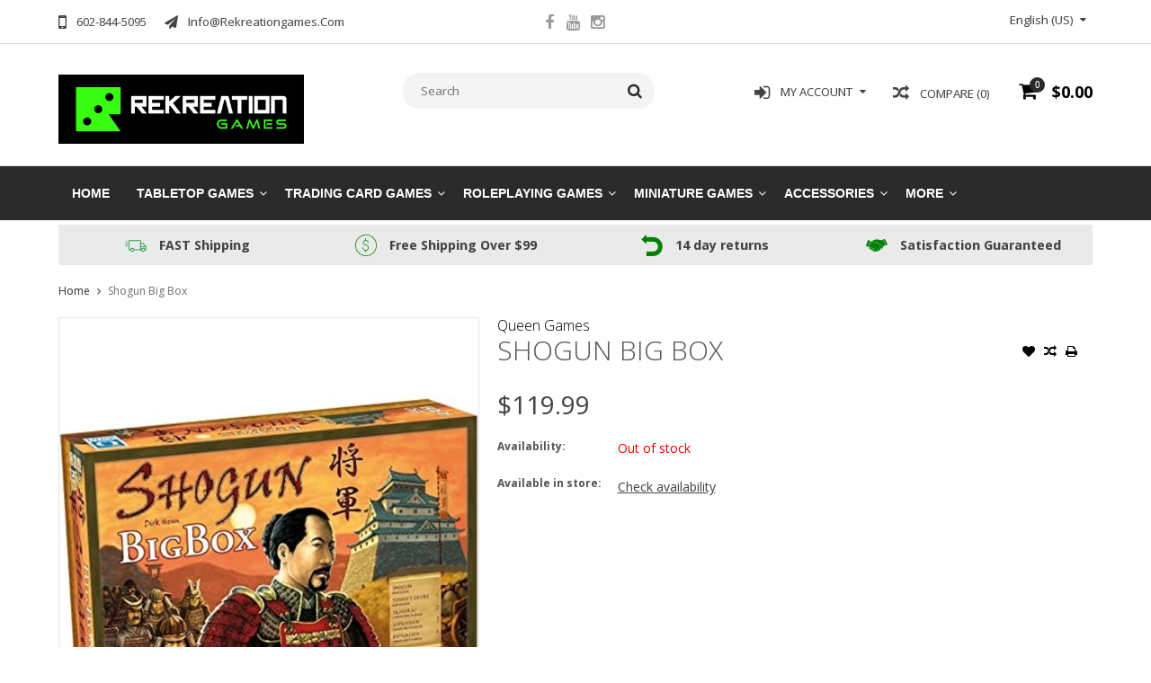

--- FILE ---
content_type: text/html;charset=utf-8
request_url: https://www.rekreationgames.com/copy-of-kingdom-builder-second-edition-big-box.html
body_size: 10740
content:
<!DOCTYPE html>
<html lang="us">
  <head>
    <meta charset="utf-8"/>
<!-- [START] 'blocks/head.rain' -->
<!--

  (c) 2008-2026 Lightspeed Netherlands B.V.
  http://www.lightspeedhq.com
  Generated: 14-01-2026 @ 14:03:14

-->
<link rel="canonical" href="https://www.rekreationgames.com/copy-of-kingdom-builder-second-edition-big-box.html"/>
<link rel="alternate" href="https://www.rekreationgames.com/index.rss" type="application/rss+xml" title="New products"/>
<meta name="robots" content="noodp,noydir"/>
<meta property="og:url" content="https://www.rekreationgames.com/copy-of-kingdom-builder-second-edition-big-box.html?source=facebook"/>
<meta property="og:site_name" content="Rekreation Games"/>
<meta property="og:title" content="Shogun Big Box"/>
<meta property="og:image" content="https://cdn.shoplightspeed.com/shops/653177/files/47418355/queen-games-shogun-big-box.jpg"/>
<!--[if lt IE 9]>
<script src="https://cdn.shoplightspeed.com/assets/html5shiv.js?2025-02-20"></script>
<![endif]-->
<!-- [END] 'blocks/head.rain' -->
    <title>Shogun Big Box - Rekreation Games</title>
    
    <meta name="description" content="" />
    <meta name="keywords" content="Queen, Games, Shogun, Big, Box" />
    <meta http-equiv="X-UA-Compatible" content="IE=edge,chrome=1">
    <meta name="viewport" content="width=device-width, initial-scale=1, maximum-scale=1" /> 
    <meta name="apple-mobile-web-app-capable" content="yes">
    <meta name="apple-mobile-web-app-status-bar-style" content="black">
    
    
    <link rel="shortcut icon" href="https://cdn.shoplightspeed.com/shops/653177/themes/668/v/642378/assets/favicon.ico?20221101213932" type="image/x-icon" />
    <link href='//fonts.googleapis.com/css?family=Open%20Sans:400,300,500,600,700' rel='stylesheet' type='text/css'>
    <link href='//fonts.googleapis.com/css?family=Open%20Sans:400,300,500,600,700' rel='stylesheet' type='text/css'>
    <link rel="shortcut icon" href="https://cdn.shoplightspeed.com/shops/653177/themes/668/v/642378/assets/favicon.ico?20221101213932" type="image/x-icon" /> 
    <link rel="stylesheet" href="https://cdn.shoplightspeed.com/shops/653177/themes/668/assets/bootstrap.css?2025121900305420201105102040" />
    <link rel="stylesheet" href="https://cdn.shoplightspeed.com/shops/653177/themes/668/assets/font-awesome-min.css?2025121900305420201105102040" />
    
    <link rel="stylesheet" href="https://cdn.shoplightspeed.com/assets/gui-2-0.css?2025-02-20" />
    <link rel="stylesheet" href="https://cdn.shoplightspeed.com/assets/gui-responsive-2-0.css?2025-02-20" />   
    
    
    <link rel="stylesheet" href="https://cdn.shoplightspeed.com/shops/653177/themes/668/assets/style.css?2025121900305420201105102040" />
    <link rel="stylesheet" href="https://cdn.shoplightspeed.com/shops/653177/themes/668/assets/media.css?2025121900305420201105102040" />
    <link rel="stylesheet" href="https://cdn.shoplightspeed.com/shops/653177/themes/668/assets/settings.css?2025121900305420201105102040" />  
    <link rel="stylesheet" href="https://cdn.shoplightspeed.com/shops/653177/themes/668/assets/custom.css?2025121900305420201105102040" />    
<!--     <script src="https://cdn.shoplightspeed.com/assets/jquery-1-9-1.js?2025-02-20"></script>
    <script src="https://cdn.shoplightspeed.com/assets/jquery-ui-1-10-1.js?2025-02-20"></script> -->
    <script type="text/javascript" src="https://cdn.shoplightspeed.com/shops/653177/themes/668/assets/jquery-3-7-1.js?2025121900305420201105102040" ></script> 
    <script type="text/javascript" src="https://cdn.shoplightspeed.com/shops/653177/themes/668/assets/ui-min-1-14-1.js?2025121900305420201105102040" defer></script>
    <script src="//cdnjs.cloudflare.com/ajax/libs/jqueryui-touch-punch/0.2.3/jquery.ui.touch-punch.min.js"></script>
    
    
    
    <script type="text/javascript" src="https://cdn.shoplightspeed.com/shops/653177/themes/668/assets/jcarousel.js?2025121900305420201105102040"></script>
    <script type="text/javascript" src="https://cdn.shoplightspeed.com/shops/653177/themes/668/assets/plugins.js?2025121900305420201105102040"></script>
    <script type="text/javascript" src="https://cdn.shoplightspeed.com/shops/653177/themes/668/assets/plugins-2.js?2025121900305420201105102040"></script>
    <script type="text/javascript" src="https://cdn.shoplightspeed.com/assets/gui.js?2025-02-20"></script>
    <script type="text/javascript" src="https://cdn.shoplightspeed.com/assets/gui-responsive-2-0.js?2025-02-20"></script>
    
    
    
        
    <!--[if lt IE 9]>
    <link rel="stylesheet" href="https://cdn.shoplightspeed.com/shops/653177/themes/668/assets/style-ie.css?2025121900305420201105102040" />
    <![endif]-->
      </head>
  <body class="">  
    

    
    
<script type="text/javascript">
    var moremenu = "More";//More Menu in navigation to trnaslate word "More"
    var catpages = ""; //Total pages of prodducts
    var catcurrentpage = ""; //Current category page in pagination
    var sticky = "1"; //Control sticky
  </script>
  

  
<header class="headerMain headerStyle3">
  <script>var searchURL = 'https://www.rekreationgames.com/search/'; </script>
  <div class="topnav">
        <div class="container">
          <div class="row">           
            
            <div class="col-md-4 col-sm-5">  
            <div class="left rightlinks clearfix">
            <ul class="clearfix">
                            <li class="headerPhone"><a href="tel:602-844-5095"><i aria-hidden="true" class="fa fa-mobile"></i> <span>602-844-5095</span></a></li>
                                          <li class="last headerEmail"><a href="/cdn-cgi/l/email-protection#ee87808881ae9c8b859c8b8f9a878180898f838b9dc08d8183" title="Email"><i aria-hidden="true" class="fa fa-paper-plane"></i> <span><span class="__cf_email__" data-cfemail="3950575f56794b5c524b5c584d5056575e58545c4a175a5654">[email&#160;protected]</span></span></a></li>
                            
              
            </ul>         
            </div>
            </div>
            
            
            <div class="col-md-4 col-sm-4 social-media-follow-Wrap text-center">
              
                          <div class="social-media-follow">
              <a href="https://www.facebook.com/profile.php?id=100073115658106" class="social-icon facebook" target="_blank" title="Facebook Rekreation Games"><i class="fa fa-facebook"></i></a>                                                        <a href="https://www.youtube.com/channel/UCoTWohhMT_XhR0fhu1kPiJw" class="social-icon youtube" target="_blank" title="YouTube Rekreation Games"><i class="fa fa-youtube"></i></a>                            <a href="https://www.instagram.com/rekreation.games/?hl=en" class="social-icon instagram" target="_blank" title="Instagram Rekreation Games"><i class="fa fa-instagram"></i></a>                                  
            </div>
            
                           
            </div>
            
            
            <div class="col-md-4 col-sm-3">
            
            <div class="right leftlinks clearfix">
             
            <!---->
            <div class="languages left">
              
<select class="chosen-select" onchange="window.location = jQuery(this).val();">
<option selected="selected" class="us" value="https://www.rekreationgames.com/go/product/52015323">English (US)</option>
</select>            </div>
                        
            
              
            </div>
           
              
            
              
              
            </div>
            
          </div>  
        </div>
        
  </div>
  <div class="topBarIcon"><a href="javascript:void(0)"><i class="fa fa-angle-double-down"></i></a></div>
  <div class="headerPanel">
    <div class="logoWrap container">
        <div class="align row clearfix">
          
          
          <div class="col-sm-3">          
               <div class="vertical logo logoLeft">
                 <a href="https://www.rekreationgames.com/" title="Rekreation Games">
                                      <div class="logoImage">
                     <img src="https://cdn.shoplightspeed.com/shops/653177/themes/668/assets/logo.png?20251205192802" alt="Rekreation Games" />
                   </div>
                                    </a>
               </div>
          </div>   
          
          <div class="col-sm-4 col-md-4 text-right">  
    
            <div class="headersearch">
                  <form action="https://www.rekreationgames.com/search/" method="get" id="formSearch" class="searchForm">
                  <input type="text" name="q" autocomplete="off"  value="" placeholder="Search"/>
                  <span onclick="$('#formSearch').submit();" title="Search" class="searchIcon fa fa-search"></span>
                  </form>
                  <div class="autocomplete" style="display:none;">
                  <div class="products">
                  </div>
                  <div class="more"><a href="">View all results <span></span></a></div>
                  </div>
            </div>         
               
          </div>
          
          
          <div class="col-sm-5 col-md-5 text-right">          
          <div class="searchWrap clearfix">
            <div class="burger">
              <img src="https://cdn.shoplightspeed.com/shops/653177/themes/668/assets/hamburger.png?2025121900305420201105102040"  alt="Menu">
            </div>
            
            <a class="compareMobile" href="https://www.rekreationgames.com/compare/" title="Compare"><i aria-hidden="true" class="fa fa-random"></i> <span>0</span></a>
            
            <a href="https://www.rekreationgames.com/cart/" title="Cart" class="cart">                             
              <span class="cartIcon fa fa-shopping-cart"><span class="headerCartItem">0</span></span>
              <div class="cartLink">                
                $0.00
              </div>
            </a>
            
            <a class="headerCompare" href="https://www.rekreationgames.com/compare/" title="Compare"><i aria-hidden="true" class="fa fa-random"></i> <span>Compare (0)</span></a>

            <div class="loginLinksWrap">
              <a class="loginLinks" href="javascript:void(0)"><i aria-hidden="true" class="fa fa-sign-in"></i> <span>My account</span></a>
              <ul>
                <li>
                  <a href="https://www.rekreationgames.com/account/">
                    Account information
                  </a>
                </li>      
                <li><a href="https://www.rekreationgames.com/account/wishlist/" title="My wishlist">My wishlist</a></li>      
                 
                <li>         
                  <a href="https://www.rekreationgames.com/account/login/" title="My account">
                    Login
                  </a>
                </li>
                              	<li>    
                  <a href="https://www.rekreationgames.com/account/register/" title="My account">
                    Create an account
                  </a>
                </li>
                                              </ul>
            </div>    
            
            
            
            
          </div>
          </div>
          
        </div>
    </div>
    
     <div class="mainMenuWrap">
       <div class="mainMenu">
         <div class="container">
<nav class="nonbounce desktop vertical">            
  <ul class="clearfix">
                            <li class="item ">
                <a title="Home" class="itemLink" href="https://www.rekreationgames.com/">Home</a>
              </li>
                      
    
    
                            <li class="item sub">
                <a class="itemLink" href="https://www.rekreationgames.com/tabletop-games/" title="Tabletop Games">Tabletop Games</a>
                                <span class="downArrow fa fa-angle-down"></span>
                <span class="glyphicon glyphicon-play"></span>
                <ul class="subnav">
                                    <li class="subitem sub ">
                    <a class="subitemLink" href="https://www.rekreationgames.com/tabletop-games/strategy-games/" title="Strategy Games">Strategy Games</a>
                                      </li>
                                    <li class="subitem sub ">
                    <a class="subitemLink" href="https://www.rekreationgames.com/tabletop-games/card-games/" title="Card Games">Card Games</a>
                                      </li>
                                    <li class="subitem sub ">
                    <a class="subitemLink" href="https://www.rekreationgames.com/tabletop-games/classic-games/" title="Classic Games">Classic Games</a>
                                      </li>
                                    <li class="subitem sub ">
                    <a class="subitemLink" href="https://www.rekreationgames.com/tabletop-games/kids-games/" title="Kids Games">Kids Games</a>
                                      </li>
                                    <li class="subitem sub ">
                    <a class="subitemLink" href="https://www.rekreationgames.com/tabletop-games/adventure-games/" title="Adventure Games">Adventure Games</a>
                                      </li>
                                    <li class="subitem sub ">
                    <a class="subitemLink" href="https://www.rekreationgames.com/tabletop-games/party-games/" title="Party Games">Party Games</a>
                                      </li>
                                    <li class="subitem sub ">
                    <a class="subitemLink" href="https://www.rekreationgames.com/tabletop-games/books/" title="Books">Books</a>
                                      </li>
                                  </ul>
                              </li>
                            <li class="item sub">
                <a class="itemLink" href="https://www.rekreationgames.com/trading-card-games/" title="Trading Card Games">Trading Card Games</a>
                                <span class="downArrow fa fa-angle-down"></span>
                <span class="glyphicon glyphicon-play"></span>
                <ul class="subnav">
                                    <li class="subitem sub ">
                    <a class="subitemLink" href="https://www.rekreationgames.com/trading-card-games/tcgs/" title="TCGs">TCGs</a>
                                        <span class="rightArrow fa fa-angle-right"></span>
                    <ul class="subnav">
                                            <li class="subitem ">
                        <a class="subitemLink" href="https://www.rekreationgames.com/trading-card-games/tcgs/pokemon/" title="Pokemon">Pokemon</a>
                      </li>
                                            <li class="subitem ">
                        <a class="subitemLink" href="https://www.rekreationgames.com/trading-card-games/tcgs/magic-the-gathering/" title="Magic the Gathering">Magic the Gathering</a>
                      </li>
                                            <li class="subitem ">
                        <a class="subitemLink" href="https://www.rekreationgames.com/trading-card-games/tcgs/flesh-blood/" title="Flesh &amp; Blood">Flesh &amp; Blood</a>
                      </li>
                                            <li class="subitem ">
                        <a class="subitemLink" href="https://www.rekreationgames.com/trading-card-games/tcgs/keyforge/" title="Keyforge">Keyforge</a>
                      </li>
                                            <li class="subitem ">
                        <a class="subitemLink" href="https://www.rekreationgames.com/trading-card-games/tcgs/solforge-fusion/" title="SolForge Fusion">SolForge Fusion</a>
                      </li>
                                            <li class="subitem ">
                        <a class="subitemLink" href="https://www.rekreationgames.com/trading-card-games/tcgs/yu-gi-oh/" title="Yu-Gi-Oh">Yu-Gi-Oh</a>
                      </li>
                                            <li class="subitem ">
                        <a class="subitemLink" href="https://www.rekreationgames.com/trading-card-games/tcgs/one-piece-tcg/" title="One Piece TCG">One Piece TCG</a>
                      </li>
                                            <li class="subitem ">
                        <a class="subitemLink" href="https://www.rekreationgames.com/trading-card-games/tcgs/disney-lorcana/" title="Disney Lorcana">Disney Lorcana</a>
                      </li>
                                            <li class="subitem ">
                        <a class="subitemLink" href="https://www.rekreationgames.com/trading-card-games/tcgs/star-wars-unlimited/" title="Star Wars Unlimited">Star Wars Unlimited</a>
                      </li>
                                            <li class="subitem ">
                        <a class="subitemLink" href="https://www.rekreationgames.com/trading-card-games/tcgs/grand-archive/" title="Grand Archive">Grand Archive</a>
                      </li>
                                            <li class="subitem ">
                        <a class="subitemLink" href="https://www.rekreationgames.com/trading-card-games/tcgs/dragon-ball-super-fusion-world/" title="Dragon Ball Super:  Fusion World">Dragon Ball Super:  Fusion World</a>
                      </li>
                                            <li class="subitem ">
                        <a class="subitemLink" href="https://www.rekreationgames.com/trading-card-games/tcgs/shadowverse-evolve/" title="Shadowverse Evolve">Shadowverse Evolve</a>
                      </li>
                                          </ul>
                                      </li>
                                  </ul>
                              </li>
                            <li class="item sub">
                <a class="itemLink" href="https://www.rekreationgames.com/roleplaying-games/" title="Roleplaying Games">Roleplaying Games</a>
                                <span class="downArrow fa fa-angle-down"></span>
                <span class="glyphicon glyphicon-play"></span>
                <ul class="subnav">
                                    <li class="subitem sub ">
                    <a class="subitemLink" href="https://www.rekreationgames.com/roleplaying-games/star-wars-roleplaying/" title="Star Wars Roleplaying">Star Wars Roleplaying</a>
                                        <span class="rightArrow fa fa-angle-right"></span>
                    <ul class="subnav">
                                            <li class="subitem ">
                        <a class="subitemLink" href="https://www.rekreationgames.com/roleplaying-games/star-wars-roleplaying/age-of-rebellion/" title="Age of Rebellion">Age of Rebellion</a>
                      </li>
                                            <li class="subitem ">
                        <a class="subitemLink" href="https://www.rekreationgames.com/roleplaying-games/star-wars-roleplaying/edge-of-the-empire/" title="Edge of the Empire">Edge of the Empire</a>
                      </li>
                                            <li class="subitem ">
                        <a class="subitemLink" href="https://www.rekreationgames.com/roleplaying-games/star-wars-roleplaying/force-and-destiny/" title="Force and Destiny">Force and Destiny</a>
                      </li>
                                            <li class="subitem ">
                        <a class="subitemLink" href="https://www.rekreationgames.com/roleplaying-games/star-wars-roleplaying/sw-rpg-accessories/" title="SW RPG Accessories">SW RPG Accessories</a>
                      </li>
                                          </ul>
                                      </li>
                                    <li class="subitem sub ">
                    <a class="subitemLink" href="https://www.rekreationgames.com/roleplaying-games/dungeons-dragons/" title="Dungeons &amp; Dragons">Dungeons &amp; Dragons</a>
                                        <span class="rightArrow fa fa-angle-right"></span>
                    <ul class="subnav">
                                            <li class="subitem ">
                        <a class="subitemLink" href="https://www.rekreationgames.com/roleplaying-games/dungeons-dragons/books/" title="Books">Books</a>
                      </li>
                                            <li class="subitem ">
                        <a class="subitemLink" href="https://www.rekreationgames.com/roleplaying-games/dungeons-dragons/miniatures/" title="Miniatures">Miniatures</a>
                      </li>
                                            <li class="subitem ">
                        <a class="subitemLink" href="https://www.rekreationgames.com/roleplaying-games/dungeons-dragons/accessories/" title="Accessories">Accessories</a>
                      </li>
                                            <li class="subitem ">
                        <a class="subitemLink" href="https://www.rekreationgames.com/roleplaying-games/dungeons-dragons/boxed-sets/" title="Boxed Sets">Boxed Sets</a>
                      </li>
                                          </ul>
                                      </li>
                                    <li class="subitem sub ">
                    <a class="subitemLink" href="https://www.rekreationgames.com/roleplaying-games/pathfinder/" title="Pathfinder">Pathfinder</a>
                                        <span class="rightArrow fa fa-angle-right"></span>
                    <ul class="subnav">
                                            <li class="subitem ">
                        <a class="subitemLink" href="https://www.rekreationgames.com/roleplaying-games/pathfinder/books/" title="Books">Books</a>
                      </li>
                                            <li class="subitem ">
                        <a class="subitemLink" href="https://www.rekreationgames.com/roleplaying-games/pathfinder/miniatures/" title="Miniatures">Miniatures</a>
                      </li>
                                            <li class="subitem ">
                        <a class="subitemLink" href="https://www.rekreationgames.com/roleplaying-games/pathfinder/accessories/" title="Accessories">Accessories</a>
                      </li>
                                            <li class="subitem ">
                        <a class="subitemLink" href="https://www.rekreationgames.com/roleplaying-games/pathfinder/boxed-sets/" title="Boxed Sets">Boxed Sets</a>
                      </li>
                                          </ul>
                                      </li>
                                    <li class="subitem sub ">
                    <a class="subitemLink" href="https://www.rekreationgames.com/roleplaying-games/vampire-the-masquerade/" title="Vampire the Masquerade">Vampire the Masquerade</a>
                                      </li>
                                    <li class="subitem sub ">
                    <a class="subitemLink" href="https://www.rekreationgames.com/roleplaying-games/rpg-accessories/" title="RPG Accessories">RPG Accessories</a>
                                      </li>
                                    <li class="subitem sub ">
                    <a class="subitemLink" href="https://www.rekreationgames.com/roleplaying-games/critical-role/" title="Critical Role">Critical Role</a>
                                        <span class="rightArrow fa fa-angle-right"></span>
                    <ul class="subnav">
                                            <li class="subitem ">
                        <a class="subitemLink" href="https://www.rekreationgames.com/roleplaying-games/critical-role/books/" title="Books">Books</a>
                      </li>
                                            <li class="subitem ">
                        <a class="subitemLink" href="https://www.rekreationgames.com/roleplaying-games/critical-role/miniatures/" title="Miniatures">Miniatures</a>
                      </li>
                                          </ul>
                                      </li>
                                    <li class="subitem sub ">
                    <a class="subitemLink" href="https://www.rekreationgames.com/roleplaying-games/hunter-the-reckoning/" title="Hunter the Reckoning">Hunter the Reckoning</a>
                                        <span class="rightArrow fa fa-angle-right"></span>
                    <ul class="subnav">
                                            <li class="subitem ">
                        <a class="subitemLink" href="https://www.rekreationgames.com/roleplaying-games/hunter-the-reckoning/books/" title="Books">Books</a>
                      </li>
                                          </ul>
                                      </li>
                                    <li class="subitem sub ">
                    <a class="subitemLink" href="https://www.rekreationgames.com/roleplaying-games/modiphius/" title="Modiphius">Modiphius</a>
                                      </li>
                                    <li class="subitem sub ">
                    <a class="subitemLink" href="https://www.rekreationgames.com/roleplaying-games/world-forge-games/" title="World Forge Games">World Forge Games</a>
                                      </li>
                                    <li class="subitem sub ">
                    <a class="subitemLink" href="https://www.rekreationgames.com/roleplaying-games/edge-studio/" title="EDGE Studio">EDGE Studio</a>
                                      </li>
                                    <li class="subitem sub ">
                    <a class="subitemLink" href="https://www.rekreationgames.com/roleplaying-games/avatar-legends/" title="Avatar Legends">Avatar Legends</a>
                                      </li>
                                    <li class="subitem sub ">
                    <a class="subitemLink" href="https://www.rekreationgames.com/roleplaying-games/lord-of-the-rings-5e/" title="Lord of the Rings 5e">Lord of the Rings 5e</a>
                                      </li>
                                  </ul>
                              </li>
                            <li class="item sub">
                <a class="itemLink" href="https://www.rekreationgames.com/miniature-games/" title="Miniature Games">Miniature Games</a>
                                <span class="downArrow fa fa-angle-down"></span>
                <span class="glyphicon glyphicon-play"></span>
                <ul class="subnav">
                                    <li class="subitem sub ">
                    <a class="subitemLink" href="https://www.rekreationgames.com/miniature-games/marvel-crisis-protocol/" title="Marvel: Crisis Protocol">Marvel: Crisis Protocol</a>
                                      </li>
                                    <li class="subitem sub ">
                    <a class="subitemLink" href="https://www.rekreationgames.com/miniature-games/star-wars-legion/" title="Star Wars Legion">Star Wars Legion</a>
                                      </li>
                                    <li class="subitem sub ">
                    <a class="subitemLink" href="https://www.rekreationgames.com/miniature-games/x-wing-the-miniatures-game/" title="X-Wing - The Miniatures Game">X-Wing - The Miniatures Game</a>
                                      </li>
                                    <li class="subitem sub ">
                    <a class="subitemLink" href="https://www.rekreationgames.com/miniature-games/games-workshop/" title="Games Workshop">Games Workshop</a>
                                        <span class="rightArrow fa fa-angle-right"></span>
                    <ul class="subnav">
                                            <li class="subitem ">
                        <a class="subitemLink" href="https://www.rekreationgames.com/miniature-games/games-workshop/warhammer-age-of-sigmar/" title="Warhammer Age of Sigmar">Warhammer Age of Sigmar</a>
                      </li>
                                            <li class="subitem ">
                        <a class="subitemLink" href="https://www.rekreationgames.com/miniature-games/games-workshop/warhammer-40k/" title="Warhammer 40K">Warhammer 40K</a>
                      </li>
                                            <li class="subitem ">
                        <a class="subitemLink" href="https://www.rekreationgames.com/miniature-games/games-workshop/boxed-games/" title="Boxed Games">Boxed Games</a>
                      </li>
                                            <li class="subitem ">
                        <a class="subitemLink" href="https://www.rekreationgames.com/miniature-games/games-workshop/the-horus-heresy/" title="The Horus Heresy">The Horus Heresy</a>
                      </li>
                                            <li class="subitem ">
                        <a class="subitemLink" href="https://www.rekreationgames.com/miniature-games/games-workshop/accessories-books-magazines-etc/" title="Accessories, Books, Magazines, Etc.">Accessories, Books, Magazines, Etc.</a>
                      </li>
                                            <li class="subitem ">
                        <a class="subitemLink" href="https://www.rekreationgames.com/miniature-games/games-workshop/terrain/" title="Terrain">Terrain</a>
                      </li>
                                          </ul>
                                      </li>
                                    <li class="subitem sub ">
                    <a class="subitemLink" href="https://www.rekreationgames.com/miniature-games/godtear/" title="Godtear">Godtear</a>
                                      </li>
                                    <li class="subitem sub ">
                    <a class="subitemLink" href="https://www.rekreationgames.com/miniature-games/a-song-of-ice-and-fire-miniatures-game/" title="A Song of Ice and Fire Miniatures Game">A Song of Ice and Fire Miniatures Game</a>
                                        <span class="rightArrow fa fa-angle-right"></span>
                    <ul class="subnav">
                                            <li class="subitem ">
                        <a class="subitemLink" href="https://www.rekreationgames.com/miniature-games/a-song-of-ice-and-fire-miniatures-game/lannister/" title="Lannister">Lannister</a>
                      </li>
                                            <li class="subitem ">
                        <a class="subitemLink" href="https://www.rekreationgames.com/miniature-games/a-song-of-ice-and-fire-miniatures-game/baratheon/" title="Baratheon">Baratheon</a>
                      </li>
                                            <li class="subitem ">
                        <a class="subitemLink" href="https://www.rekreationgames.com/miniature-games/a-song-of-ice-and-fire-miniatures-game/free-folk/" title="Free Folk">Free Folk</a>
                      </li>
                                          </ul>
                                      </li>
                                    <li class="subitem sub ">
                    <a class="subitemLink" href="https://www.rekreationgames.com/miniature-games/warmachine-mkiv/" title="Warmachine MKIV">Warmachine MKIV</a>
                                        <span class="rightArrow fa fa-angle-right"></span>
                    <ul class="subnav">
                                            <li class="subitem ">
                        <a class="subitemLink" href="https://www.rekreationgames.com/miniature-games/warmachine-mkiv/cygnar-storm-legion/" title="Cygnar Storm Legion">Cygnar Storm Legion</a>
                      </li>
                                            <li class="subitem ">
                        <a class="subitemLink" href="https://www.rekreationgames.com/miniature-games/warmachine-mkiv/orgoth-sea-raiders/" title="Orgoth Sea Raiders">Orgoth Sea Raiders</a>
                      </li>
                                          </ul>
                                      </li>
                                    <li class="subitem sub ">
                    <a class="subitemLink" href="https://www.rekreationgames.com/miniature-games/battletech/" title="Battletech">Battletech</a>
                                      </li>
                                    <li class="subitem sub ">
                    <a class="subitemLink" href="https://www.rekreationgames.com/miniature-games/star-wars-shatterpoint/" title="Star Wars Shatterpoint">Star Wars Shatterpoint</a>
                                      </li>
                                    <li class="subitem sub ">
                    <a class="subitemLink" href="https://www.rekreationgames.com/miniature-games/conquest/" title="Conquest">Conquest</a>
                                      </li>
                                  </ul>
                              </li>
                            <li class="item sub">
                <a class="itemLink" href="https://www.rekreationgames.com/accessories/" title="Accessories">Accessories</a>
                                <span class="downArrow fa fa-angle-down"></span>
                <span class="glyphicon glyphicon-play"></span>
                <ul class="subnav">
                                    <li class="subitem sub ">
                    <a class="subitemLink" href="https://www.rekreationgames.com/accessories/dice/" title="Dice">Dice</a>
                                      </li>
                                    <li class="subitem sub ">
                    <a class="subitemLink" href="https://www.rekreationgames.com/accessories/card-sleeves/" title="Card Sleeves">Card Sleeves</a>
                                      </li>
                                    <li class="subitem sub ">
                    <a class="subitemLink" href="https://www.rekreationgames.com/accessories/storage-solutions/" title="Storage Solutions">Storage Solutions</a>
                                        <span class="rightArrow fa fa-angle-right"></span>
                    <ul class="subnav">
                                            <li class="subitem ">
                        <a class="subitemLink" href="https://www.rekreationgames.com/accessories/storage-solutions/card-storage/" title="Card Storage">Card Storage</a>
                      </li>
                                            <li class="subitem ">
                        <a class="subitemLink" href="https://www.rekreationgames.com/accessories/storage-solutions/board-game-inserts/" title="Board Game Inserts">Board Game Inserts</a>
                      </li>
                                          </ul>
                                      </li>
                                    <li class="subitem sub ">
                    <a class="subitemLink" href="https://www.rekreationgames.com/accessories/playmats-gamemats/" title="Playmats &amp; Gamemats">Playmats &amp; Gamemats</a>
                                      </li>
                                    <li class="subitem sub ">
                    <a class="subitemLink" href="https://www.rekreationgames.com/accessories/dice-towers/" title="Dice Towers">Dice Towers</a>
                                      </li>
                                    <li class="subitem sub ">
                    <a class="subitemLink" href="https://www.rekreationgames.com/accessories/playing-cards/" title="Playing Cards">Playing Cards</a>
                                      </li>
                                    <li class="subitem sub ">
                    <a class="subitemLink" href="https://www.rekreationgames.com/accessories/dice-bags/" title="Dice Bags">Dice Bags</a>
                                      </li>
                                    <li class="subitem sub ">
                    <a class="subitemLink" href="https://www.rekreationgames.com/accessories/dice-trays-and-cases/" title="Dice Trays and Cases">Dice Trays and Cases</a>
                                      </li>
                                  </ul>
                              </li>
                            <li class="item sub">
                <a class="itemLink" href="https://www.rekreationgames.com/hobby-paints-tools-and-supplies/" title="Hobby Paints, Tools, and Supplies">Hobby Paints, Tools, and Supplies</a>
                                <span class="downArrow fa fa-angle-down"></span>
                <span class="glyphicon glyphicon-play"></span>
                <ul class="subnav">
                                    <li class="subitem sub ">
                    <a class="subitemLink" href="https://www.rekreationgames.com/hobby-paints-tools-and-supplies/paint/" title="Paint">Paint</a>
                                        <span class="rightArrow fa fa-angle-right"></span>
                    <ul class="subnav">
                                            <li class="subitem ">
                        <a class="subitemLink" href="https://www.rekreationgames.com/hobby-paints-tools-and-supplies/paint/citadel-games-workshop/" title="Citadel Games Workshop">Citadel Games Workshop</a>
                      </li>
                                            <li class="subitem ">
                        <a class="subitemLink" href="https://www.rekreationgames.com/hobby-paints-tools-and-supplies/paint/pro-acryl/" title="Pro Acryl">Pro Acryl</a>
                      </li>
                                            <li class="subitem ">
                        <a class="subitemLink" href="https://www.rekreationgames.com/hobby-paints-tools-and-supplies/paint/the-army-painter/" title="The Army Painter">The Army Painter</a>
                      </li>
                                            <li class="subitem ">
                        <a class="subitemLink" href="https://www.rekreationgames.com/hobby-paints-tools-and-supplies/paint/vallejo/" title="Vallejo">Vallejo</a>
                      </li>
                                          </ul>
                                      </li>
                                    <li class="subitem sub ">
                    <a class="subitemLink" href="https://www.rekreationgames.com/hobby-paints-tools-and-supplies/brushes/" title="Brushes">Brushes</a>
                                      </li>
                                    <li class="subitem sub ">
                    <a class="subitemLink" href="https://www.rekreationgames.com/hobby-paints-tools-and-supplies/basing-materials/" title="Basing Materials">Basing Materials</a>
                                      </li>
                                    <li class="subitem sub ">
                    <a class="subitemLink" href="https://www.rekreationgames.com/hobby-paints-tools-and-supplies/hobby-tools-and-accessories/" title="Hobby Tools and Accessories">Hobby Tools and Accessories</a>
                                      </li>
                                  </ul>
                              </li>
                            <li class="item">
                <a class="itemLink" href="https://www.rekreationgames.com/in-store-events/" title="In-Store Events">In-Store Events</a>
                              </li>
                                                                      <li class="item"><a class="itemLink" href="https://www.rekreationgames.com/brands/" title="Brands">Brands</a></li>
                            
                  
    					    					                <li class="item">
                  <a class="itemLink" href="https://www.rekreationgames.com/buy-gift-card/" title="Gift Cards">
                    Gift Cards
                  </a>
                </li>
                                <li class="item">
                  <a class="itemLink" href="https://www.rekreationgames.com/service/store-events/" title="Store Event Calendar">
                    Store Event Calendar
                  </a>
                </li>
                    						              <li class="mobileAccountLinks item sub">                
                <a class="itemLink" href="javascript:void(0)">My Account</a>
                <span class="downArrow fa fa-angle-down"></span>
                <span class="glyphicon glyphicon-play"></span>
              <ul class="subnav">
                <li class="subitem sub">
                  <a class="subitemLink" href="https://www.rekreationgames.com/account/">
                    Account Info
                  </a>
                </li>      
                <li class="subitem sub">
                  <a class="subitemLink" href="https://www.rekreationgames.com/account/wishlist/" title="My wishlist">My wishlist</a>
                </li>      
                 
                <li class="subitem sub">         
                  <a class="subitemLink" href="https://www.rekreationgames.com/account/login/" title="My account">
                    Sign in
                  </a>
                </li>
              <li class="subitem sub">    
                  <a class="subitemLink" href="https://www.rekreationgames.com/account/register/" title="My account">
                    Create an account
                  </a>
                </li>
                              </ul>
                </li>
    
    
  </ul>
  <span class="glyphicon glyphicon-remove"></span> 
</nav>
</div>       </div>  
    </div>
    
    
   
  </div>
</header>
<div class="uniquePointsPanel top">
  <div class="container">
    <div class="row"> 
      <div class="col-xs-12">
        <div class="uniquePointsWrap clearfix"> 
       
            <div class="uniquePoints text-center"><span class="uniquePointsIcon"><img src="https://cdn.shoplightspeed.com/shops/653177/themes/668/v/642282/assets/unique-selling-point-1-icon.png?20221101202224" alt="" /></span> <div class="uniquePointText">FAST Shipping</div></div>          <div class="uniquePoints text-center"><span class="uniquePointsIcon"><img src="https://cdn.shoplightspeed.com/shops/653177/themes/668/v/642285/assets/unique-selling-point-2-icon.png?20221101202236" alt="" /></span> <div class="uniquePointText">Free Shipping Over $99</div></div>          <div class="uniquePoints text-center"><span class="uniquePointsIcon"><img src="https://cdn.shoplightspeed.com/shops/653177/themes/668/v/642292/assets/unique-selling-point-3-icon.png?20221101203102" alt="" /></span> <div class="uniquePointText">14 day returns</div></div>          <div class="uniquePoints text-center"><span class="uniquePointsIcon"><img src="https://cdn.shoplightspeed.com/shops/653177/themes/668/v/642288/assets/unique-selling-point-4-icon.png?20221101202500" alt="" /></span> <div class="uniquePointText">Satisfaction Guaranteed</div></div>       
          
       
        </div>
      </div>
    </div>
  </div>
</div>
    <div class="wrapper">
      
      
            
            
      
      <div class="container">
        <div class="row">
          <div class="content clearfix">
                                                                                                                                                                                                            
                        
            
            <div class=" col-xs-12 ">  
                            <div class="clearfix" itemscope itemtype="http://schema.org/Product">
  <meta itemprop="name" content="Shogun Big Box" />
    <div class="breadcrumbsWrap row">
    <div class="col-md-12 breadcrumbs">
      <a href="https://www.rekreationgames.com/" title="Home">Home</a>
      
            <i class="fa fa-angle-right"></i>
      <a href="https://www.rekreationgames.com/copy-of-kingdom-builder-second-edition-big-box.html">Shogun Big Box</a>
          </div>
  </div>
  
  <div class="product-wrap row">
    <div class="product-img col-sm-5">
      <div class="zoombox">
        <div class="images"> 
          <meta itemprop="image" content="https://cdn.shoplightspeed.com/shops/653177/files/47418355/300x250x2/queen-games-shogun-big-box.jpg" />                    
                              <a class="zoom first" data-image-id="47418355">             
                                    <img class="no-47418355" src="https://cdn.shoplightspeed.com/shops/653177/files/47418355/800x1024x2/queen-games-shogun-big-box.jpg" alt="Queen Games Shogun Big Box">
                                 
          </a> 
          
               
             
                                
        </div>
        
              </div>
    </div>
      
     <div itemprop="brand" itemtype="http://schema.org/Brand" itemscope>
        <meta itemprop="name" content="Queen Games" />
      </div>
       
    <div itemprop="offers" itemscope itemtype="http://schema.org/Offer" class="product-info col-sm-7">   
      <meta itemprop="priceCurrency" content="USD" />
      <meta itemprop="price" content="119.99" />
      
       
      <meta itemprop="availability" itemtype="http://schema.org/ItemAvailability"
                    content="http://schema.org/OutOfStock" />
            
      <div class="page-title product-page-title">
        
         
        <h4 class="brandName"><a href="https://www.rekreationgames.com/brands/queen-games/">Queen Games</a></h4> 
           
        <div class="product-page-title-box">
          <h1 class="product-page">             Shogun Big Box           </h1> 
          <span class="actions">
              <a class="addWishList" href="https://www.rekreationgames.com/account/wishlistAdd/52015323/?variant_id=85402669" title="Add to wishlist">
                <i class="fa fa-heart"></i>
              </a> 
              <a class="addCompare" href="https://www.rekreationgames.com/compare/add/85402669/" title="Add to compare">
                <i class="fa fa-random"></i>
              </a>          
              <a class="addPrint" href="#" onclick="window.print(); return false;" title="Print">
                <i class="fa fa-print"></i>
              </a>
          </span> 
        </div>
                                
        
      </div>
      
      <form action="https://www.rekreationgames.com/cart/add/85402669/" pid="85402669" id="product_configure_form" method="post" class="inventory_per_location">
        
        <div class="product-price">
          <div class="price-wrap"> 
                                                <span class="currentPrice">
                $119.99 
              </span>
            
          </div>
          
          
          
                    
                    
          
                  
          
                    <div class="productOptionWrap availability">
            <label>Availability:</label>
            <div class="productOption"><span class="out-of-stock">Out of stock</span></div>
          </div>
                    
                     <!--  Display Omnichannel inventory per location start --> 
                          <div class="productOptionWrap omni-location-inventory">
                <label>Available in store:</label>
                <div class="product-inventory-location-label" id="productLocationInventory">Check availability</div>
              </div>
              

  <link rel="stylesheet" type="text/css" href="https://cdn.shoplightspeed.com/assets/gui-core.css?2025-02-20" />

  <div id="gui-modal-product-inventory-location-wrapper">
   <div class="gui-modal-product-inventory-location-background"></div>
   <div class="gui-modal-product-inventory-location" >
     <div class="gui-modal-product-inventory-location-header">
       <p class="gui-modal-product-inventory-location-label">Available in store</p>
       <span id="gui-modal-product-inventory-location-close">Close</span>
     </div>
     <!-- Modal content -->
     <div class="gui-modal-product-inventory-location-container">
       <div id="gui-modal-product-inventory-location-content" class="gui-modal-product-inventory-location-content"></div>
       <div id="gui-modal-product-inventory-location-footer" class="gui-modal-product-inventory-location-footer"></div>
     </div>
   </div>
  </div>

  <script data-cfasync="false" src="/cdn-cgi/scripts/5c5dd728/cloudflare-static/email-decode.min.js"></script><script>
    (function() {
      function getInventoryState(quantity) {
        let inventoryPerLocationSetting = 'only_text';
        switch(inventoryPerLocationSetting) {
          case 'show_levels':
            return quantity > 0 ? 'In stock ('+ quantity +')' : 'Out of stock';
          default:
            return quantity > 0 ? 'In stock' : 'Out of stock';
        }
      }

      function createLocationRow(data, isFirstItem) {
        var locationData = data.location;

        if(!location){
          return null;
        }

        var firstItem      = isFirstItem ? '<hr class="gui-modal-product-inventory-location-content-row-divider"/>' : '';
        var inventoryState = getInventoryState(data.inventory);
        var titleString    = 'state at location';

        titleString = titleString.replace('state', inventoryState);
        titleString = titleString.replace('location', locationData.title);

        return [
          '<div class="gui-modal-product-inventory-location-content-row">', firstItem,
          '<p class="bold">', titleString, '</p>',
          '<p class="gui-product-inventory-address">', locationData.address.formatted, '</p>',
          '<hr class="gui-modal-product-inventory-location-content-row-divider"/>',
          '</div>'].join('');
      }

      function handleError(){
        $('#gui-modal-product-inventory-location-wrapper').show();
        $('#gui-modal-product-inventory-location-content').html('<div class="gui-modal-product-inventory-location-footer">Stock information is currently unavailable for this product. Please try again later.</div>');
      }

      // Get product inventory location information
      function inventoryOnClick() {
        $.getJSON('https://www.rekreationgames.com/product-inventory/?id=85402669', function (response) {

          if(!response || !response.productInventory || (response.productInventory.locations && !response.productInventory.locations.length)){
            handleError();
            return;
          }

          var locations = response.productInventory.locations || [];

          var rows = locations.map(function(item, index) {
            return createLocationRow(item, index === 0)
          });

          $('#gui-modal-product-inventory-location-content').html(rows);

          var dateObj = new Date();
          var hours = dateObj.getHours() < 10 ? '0' + dateObj.getHours() : dateObj.getHours();
          var minutes = dateObj.getMinutes() < 10 ? '0' + dateObj.getMinutes() : dateObj.getMinutes();

          var footerContent = [
              '<div>',
              '<span class="bold">', 'Last updated:', '</span> ',
              'Today at ', hours, ':', minutes,
              '</div>',
              '<div>Online and in-store prices may differ</div>'].join('');

          $('#gui-modal-product-inventory-location-footer').html(footerContent);

          $('#gui-modal-product-inventory-location-wrapper').show();
        }).fail(handleError);
      }

      $('#productLocationInventory').on('click', inventoryOnClick);

      // When the user clicks on 'Close' in the modal, close it
      $('#gui-modal-product-inventory-location-close').on('click', function(){
        $('#gui-modal-product-inventory-location-wrapper').hide();
      });

      // When the user clicks anywhere outside of the modal, close it
      $('.gui-modal-product-inventory-location-background').on('click', function(){
        $('#gui-modal-product-inventory-location-wrapper').hide();
      });
    })();
  </script>
                      <!--  Display Omnichannel inventory per location end -->   
                    
                      
          
          
                      <input type="hidden" name="bundle_id" id="product_configure_bundle_id" value="">
                    
          
                    
          
          
          
          <div class="cartWrap"> 
            <div class="cartAction">
                            
              
              
                          </div>
          </div>
        </div>
      </form>   
      
      
      <div class="product-actions">
        <div class="social-media clearfix">
                              
          <div class="social-block social-block-facebook">
            <div id="fb-root"></div>
            <script>(function(d, s, id) {
  var js, fjs = d.getElementsByTagName(s)[0];
  if (d.getElementById(id)) return;
    js = d.createElement(s); js.id = id;
  js.src = "//connect.facebook.net/en_GB/all.js#xfbml=1&appId=154005474684339";
  fjs.parentNode.insertBefore(js, fjs);
}(document, 'script', 'facebook-jssdk'));</script>
            <div class="fb-like" data-href="https://www.rekreationgames.com/copy-of-kingdom-builder-second-edition-big-box.html" data-send="false" data-layout="button_count" data-width="85" data-show-faces="false"></div>
          </div>
                                                      
        </div>
        
                
        
      </div>
      
      
      
      
    </div>
  </div> 
  
  
  <div class="col-xs-12 productDetailAccordionWrap">
    <div class="productDetailAccordion">
      <h3>Product description</h3>
      <div class="productDetailContent">
        <div class="page info active" itemprop="description">
          
          
          <div id="sdiSc-pdesc">Shogun is a strategy game by Dirk Henn. As warlords in 16th-century Japan, the players attempt to secure a position of dominance for their respective clans. The most successful Daimyo at the end of the game will become Shogun. To succeed, a player will need not only to control as many provinces as possible, but also to develop his realm by building castles, temples and theaters. The player who manages to build the most buildings in each of the five regions earns valuable bonus points. The Shogun Big Box contains the Shogun base game and the expansions "Tenno's Court" (1), "Samurai" (2), "Military Leader" (3) and "Noble Arts in Japan" (4).</div>
<div id="sdiSc-desca">• Strategy game<br />• Beginners to advanced players<br />• Dice tower Game<br />• High level of interaction</div>          
          
        </div>
      </div>
      
                            </div>
  </div>  
  
    
  
    
  <div class="RecentlyViewedProducts col-xs-12 clearfix" style="display:none;">
    <h2>Recently Viewed</h2>
    <div class="row">
     <div id="recently-product" class="products">
       </div>
      </div>
      </div>
  
  
  </div>




<script src="https://cdn.shoplightspeed.com/shops/653177/themes/668/assets/jquery-zoom-min.js?2025121900305420201105102040" type="text/javascript"></script>
<script type="text/javascript">
  function updateQuantity(way){
    var quantity = parseInt($('.cartAction input').val());
    
    if (way == 'up'){
      if (quantity < 10000){
        quantity++;
          } else {
          quantity = 10000;
      }
    } else {
      if (quantity > 1){
        quantity--;
          } else {
          quantity = 1;
      }
    }
    
    $('.cartAction input').val(quantity);
  }
</script>            </div>
            
            
          </div>
        </div>
      </div>
      

<footer>
        
           
          <div class="links">            
            <div class="container">
              <div class="row">
            <div class="col-xs-12 col-sm-4 col-md-3 linkList footerWidget">
              <h4>Customer service <i class="fa fa-angle-down"></i></h4>
              <ul class="footerWidgetContent">
                                <li><a href="https://www.rekreationgames.com/service/about/" title="About Us">About Us</a></li>
                                <li><a href="https://www.rekreationgames.com/service/general-terms-conditions/" title="General terms &amp; conditions">General terms &amp; conditions</a></li>
                                <li><a href="https://www.rekreationgames.com/service/disclaimer/" title="Disclaimer">Disclaimer</a></li>
                                <li><a href="https://www.rekreationgames.com/service/privacy-policy/" title="Privacy policy">Privacy policy</a></li>
                                <li><a href="https://www.rekreationgames.com/service/payment-methods/" title="Payment methods">Payment methods</a></li>
                                <li><a href="https://www.rekreationgames.com/service/shipping-returns/" title="Shipping &amp; Returns">Shipping &amp; Returns</a></li>
                                <li><a href="https://www.rekreationgames.com/service/contact-us/" title="Contact Us">Contact Us</a></li>
                                <li><a href="https://www.rekreationgames.com/service/return-policy/" title="Return Policy">Return Policy</a></li>
                                <li><a href="https://www.rekreationgames.com/service/store-events/" title="Store Event Calendar">Store Event Calendar</a></li>
                              </ul>
            </div>          
            <div class="col-xs-12 col-sm-4 col-md-3 linkList footerWidget">
                            <h4>Products <i class="fa fa-angle-down"></i></h4>
              <ul class="footerWidgetContent">
                <li><a href="https://www.rekreationgames.com/collection/" title="All products">All products</a></li>
                <li><a href="https://www.rekreationgames.com/collection/?sort=newest" title="New products">New products</a></li>
                <li><a href="https://www.rekreationgames.com/collection/offers/" title="Offers">Offers</a></li>
                <li><a href="https://www.rekreationgames.com/brands/" title="Brands">Brands</a></li>                                <li><a href="https://www.rekreationgames.com/index.rss" title="RSS feed">RSS feed</a></li>
              </ul>
                                        </div>
            <div class="col-xs-12 col-sm-4 col-md-3 linkList footerWidget">
              <h4>
                                My account
                                <i class="fa fa-angle-down"></i>
              </h4>
                            <div class="footerloginform footerWidgetContent">
                <form class="formLogin" action="https://www.rekreationgames.com/account/loginPost/" method="post">
                  <input type="hidden" name="key" value="89b43f8fe994c75f08819536bc34a17d" />
                  <input type="hidden" name="type" value="login" />
                  <input type="text" name="email" id="formLoginEmail" placeholder ="Email" />
                  <input type="password" name="password" id="formLoginPassword" placeholder ="Password" />
                  <input type="submit" value="Login" class="btn" />
                </form>
              </div>
                          </div>
            <div class="col-xs-12 col-sm-12 col-md-3 footerWidget">
              <h4>Rekreation Games <i class="fa fa-angle-down"></i></h4>              <div class="footerWidgetContent">
              <span class="contact-description">An authentic Friendly Local Game Store located in Chandler, AZ.  Contact us anytime:</span>                            <div class="contact">
                <span class="fa fa-phone"></span>
                <a href="tel:602-844-5095">602-844-5095</a>
              </div>
                                          <div class="contact">
                <span class="fa fa-at"></span>
                <a href="/cdn-cgi/l/email-protection#acc5c2cac3ecdec9c7dec9cdd8c5c3c2cbcdc1c9df82cfc3c1" title="Email"><span class="__cf_email__" data-cfemail="4b22252d240b392e20392e2a3f2224252c2a262e3865282426">[email&#160;protected]</span></a>
              </div>
                              
                
               
               
                              
               
               
                
            </div>
              
              
              
              
            </div>
          </div>
          </div>
  </div>
    
          
  <div class="paymentsWrap">            
            <div class="container">
              <div class="row">
            <div class="col-xs-12">
              <h4>Payment methods</h4>
              <div class="payments">
                                <a href="https://www.rekreationgames.com/service/payment-methods/" title="Payment methods">
                  <img src="https://cdn.shoplightspeed.com/assets/icon-payment-creditcard.png?2025-02-20" alt="Credit Card" />
                </a>
                              </div>
                </div>
                </div>
              </div>
    </div>
        
        <div class="copyright-payment">          
          <div class="container">
            <div class="row">
              <div class="copyright col-md-12">
                © Copyright 2026 The Developer Theme by <a href="http://www.psdcenter.com/" target="_blank">PSDCenter</a> <!-- Rekreation Games --> - 
                                Powered by
                                <a href="http://www.lightspeedhq.com" title="Lightspeed" target="_blank">Lightspeed</a>
                                                              </div>
              
              <a title="Scroll to top" class="backtotop" href="javascript:void(0);"><i aria-hidden="true" class="fa fa-chevron-up"></i></a>
              
            </div>
          </div>
        </div>
      </footer>      
    </div>
    <!-- [START] 'blocks/body.rain' -->
<script data-cfasync="false" src="/cdn-cgi/scripts/5c5dd728/cloudflare-static/email-decode.min.js"></script><script>
(function () {
  var s = document.createElement('script');
  s.type = 'text/javascript';
  s.async = true;
  s.src = 'https://www.rekreationgames.com/services/stats/pageview.js?product=52015323&hash=3822';
  ( document.getElementsByTagName('head')[0] || document.getElementsByTagName('body')[0] ).appendChild(s);
})();
</script>
  <script>(function () {
window.eventCalId=10086;
var integrationScript = document.createElement("script");
integrationScript.async = 1;
integrationScript.setAttribute("src", "https://api.eventcalendarapp.com/integration-script.js");
document.head.appendChild(integrationScript);
if (window.eventCalendarAppUtilities) { window.eventCalendarAppUtilities.init("a2bde84b-334b-4c0b-8958-47d30b8fe3d1");}})();
</script>  
<!-- [END] 'blocks/body.rain' -->
    <div class="hidden">
            Powered by
            <a href="http://www.lightspeedhq.com" title="Lightspeed" target="_blank">Lightspeed</a>
                      </div>  
    
    <script type="text/javascript" src="https://cdn.shoplightspeed.com/shops/653177/themes/668/assets/global.js?2025121900305420201105102040"></script>
  <script>(function(){function c(){var b=a.contentDocument||a.contentWindow.document;if(b){var d=b.createElement('script');d.innerHTML="window.__CF$cv$params={r:'9bddacf5bd723e6e',t:'MTc2ODM5OTM5NC4wMDAwMDA='};var a=document.createElement('script');a.nonce='';a.src='/cdn-cgi/challenge-platform/scripts/jsd/main.js';document.getElementsByTagName('head')[0].appendChild(a);";b.getElementsByTagName('head')[0].appendChild(d)}}if(document.body){var a=document.createElement('iframe');a.height=1;a.width=1;a.style.position='absolute';a.style.top=0;a.style.left=0;a.style.border='none';a.style.visibility='hidden';document.body.appendChild(a);if('loading'!==document.readyState)c();else if(window.addEventListener)document.addEventListener('DOMContentLoaded',c);else{var e=document.onreadystatechange||function(){};document.onreadystatechange=function(b){e(b);'loading'!==document.readyState&&(document.onreadystatechange=e,c())}}}})();</script><script defer src="https://static.cloudflareinsights.com/beacon.min.js/vcd15cbe7772f49c399c6a5babf22c1241717689176015" integrity="sha512-ZpsOmlRQV6y907TI0dKBHq9Md29nnaEIPlkf84rnaERnq6zvWvPUqr2ft8M1aS28oN72PdrCzSjY4U6VaAw1EQ==" data-cf-beacon='{"rayId":"9bddacf5bd723e6e","version":"2025.9.1","serverTiming":{"name":{"cfExtPri":true,"cfEdge":true,"cfOrigin":true,"cfL4":true,"cfSpeedBrain":true,"cfCacheStatus":true}},"token":"8247b6569c994ee1a1084456a4403cc9","b":1}' crossorigin="anonymous"></script>
</body>
</html>

--- FILE ---
content_type: text/javascript;charset=utf-8
request_url: https://www.rekreationgames.com/services/stats/pageview.js?product=52015323&hash=3822
body_size: -437
content:
// SEOshop 14-01-2026 14:03:15

--- FILE ---
content_type: application/javascript; charset=UTF-8
request_url: https://www.rekreationgames.com/cdn-cgi/challenge-platform/scripts/jsd/main.js
body_size: 4642
content:
window._cf_chl_opt={oPNF3:'g'};~function(Z4,V,Q,n,i,P,C,Y,m){Z4=f,function(h,j,ZY,Z3,B,b){for(ZY={h:529,j:452,B:523,b:534,J:483,e:468,M:522,O:503},Z3=f,B=h();!![];)try{if(b=-parseInt(Z3(ZY.h))/1+parseInt(Z3(ZY.j))/2+parseInt(Z3(ZY.B))/3+parseInt(Z3(ZY.b))/4+-parseInt(Z3(ZY.J))/5+parseInt(Z3(ZY.e))/6+-parseInt(Z3(ZY.M))/7*(parseInt(Z3(ZY.O))/8),j===b)break;else B.push(B.shift())}catch(J){B.push(B.shift())}}(Z,669904),V=this||self,Q=V[Z4(524)],n={},n[Z4(441)]='o',n[Z4(470)]='s',n[Z4(513)]='u',n[Z4(516)]='z',n[Z4(527)]='n',n[Z4(493)]='I',n[Z4(418)]='b',i=n,V[Z4(497)]=function(h,j,B,J,Zt,Zb,Zq,Z9,O,y,F,D,X,K){if(Zt={h:448,j:531,B:489,b:448,J:465,e:456,M:427,O:425,y:492,d:421,F:505,l:510},Zb={h:502,j:421,B:432},Zq={h:496,j:509,B:507,b:467},Z9=Z4,null===j||void 0===j)return J;for(O=s(j),h[Z9(Zt.h)][Z9(Zt.j)]&&(O=O[Z9(Zt.B)](h[Z9(Zt.b)][Z9(Zt.j)](j))),O=h[Z9(Zt.J)][Z9(Zt.e)]&&h[Z9(Zt.M)]?h[Z9(Zt.J)][Z9(Zt.e)](new h[(Z9(Zt.M))](O)):function(E,ZZ,U){for(ZZ=Z9,E[ZZ(Zb.h)](),U=0;U<E[ZZ(Zb.j)];E[U]===E[U+1]?E[ZZ(Zb.B)](U+1,1):U+=1);return E}(O),y='nAsAaAb'.split('A'),y=y[Z9(Zt.O)][Z9(Zt.y)](y),F=0;F<O[Z9(Zt.d)];D=O[F],X=z(h,j,D),y(X)?(K='s'===X&&!h[Z9(Zt.F)](j[D]),Z9(Zt.l)===B+D?M(B+D,X):K||M(B+D,j[D])):M(B+D,X),F++);return J;function M(E,U,Z8){Z8=f,Object[Z8(Zq.h)][Z8(Zq.j)][Z8(Zq.B)](J,U)||(J[U]=[]),J[U][Z8(Zq.b)](E)}},P=Z4(484)[Z4(517)](';'),C=P[Z4(425)][Z4(492)](P),V[Z4(474)]=function(h,j,Ze,Zf,B,J,M,O){for(Ze={h:424,j:421,B:421,b:417,J:467,e:488},Zf=Z4,B=Object[Zf(Ze.h)](j),J=0;J<B[Zf(Ze.j)];J++)if(M=B[J],M==='f'&&(M='N'),h[M]){for(O=0;O<j[B[J]][Zf(Ze.B)];-1===h[M][Zf(Ze.b)](j[B[J]][O])&&(C(j[B[J]][O])||h[M][Zf(Ze.J)]('o.'+j[B[J]][O])),O++);}else h[M]=j[B[J]][Zf(Ze.e)](function(y){return'o.'+y})},Y=N(),m=function(ZA,ZI,Zp,Zw,Zz,j,B,b){return ZA={h:458,j:480},ZI={h:532,j:467,B:532,b:532,J:532,e:481,M:438,O:467,y:532},Zp={h:421},Zw={h:421,j:438,B:496,b:509,J:507,e:496,M:509,O:507,y:496,d:509,F:464,l:467,D:467,X:467,K:532,E:467,g:532,U:507,G:467,I:464,A:467,R:532,c:467,Z0:467,Z1:481},Zz=Z4,j=String[Zz(ZA.h)],B={'h':function(J,Zg){return Zg={h:433,j:438},null==J?'':B.g(J,6,function(e,Zs){return Zs=f,Zs(Zg.h)[Zs(Zg.j)](e)})},'g':function(J,M,O,ZP,y,F,D,X,K,E,U,G,I,A,R,Z0,Z1,Z2){if(ZP=Zz,null==J)return'';for(F={},D={},X='',K=2,E=3,U=2,G=[],I=0,A=0,R=0;R<J[ZP(Zw.h)];R+=1)if(Z0=J[ZP(Zw.j)](R),Object[ZP(Zw.B)][ZP(Zw.b)][ZP(Zw.J)](F,Z0)||(F[Z0]=E++,D[Z0]=!0),Z1=X+Z0,Object[ZP(Zw.e)][ZP(Zw.M)][ZP(Zw.O)](F,Z1))X=Z1;else{if(Object[ZP(Zw.y)][ZP(Zw.d)][ZP(Zw.J)](D,X)){if(256>X[ZP(Zw.F)](0)){for(y=0;y<U;I<<=1,A==M-1?(A=0,G[ZP(Zw.l)](O(I)),I=0):A++,y++);for(Z2=X[ZP(Zw.F)](0),y=0;8>y;I=I<<1|Z2&1.02,M-1==A?(A=0,G[ZP(Zw.D)](O(I)),I=0):A++,Z2>>=1,y++);}else{for(Z2=1,y=0;y<U;I=Z2|I<<1.82,A==M-1?(A=0,G[ZP(Zw.X)](O(I)),I=0):A++,Z2=0,y++);for(Z2=X[ZP(Zw.F)](0),y=0;16>y;I=1.54&Z2|I<<1,M-1==A?(A=0,G[ZP(Zw.l)](O(I)),I=0):A++,Z2>>=1,y++);}K--,0==K&&(K=Math[ZP(Zw.K)](2,U),U++),delete D[X]}else for(Z2=F[X],y=0;y<U;I=Z2&1.08|I<<1.2,A==M-1?(A=0,G[ZP(Zw.E)](O(I)),I=0):A++,Z2>>=1,y++);X=(K--,K==0&&(K=Math[ZP(Zw.g)](2,U),U++),F[Z1]=E++,String(Z0))}if(X!==''){if(Object[ZP(Zw.B)][ZP(Zw.b)][ZP(Zw.U)](D,X)){if(256>X[ZP(Zw.F)](0)){for(y=0;y<U;I<<=1,M-1==A?(A=0,G[ZP(Zw.G)](O(I)),I=0):A++,y++);for(Z2=X[ZP(Zw.F)](0),y=0;8>y;I=Z2&1.94|I<<1.79,M-1==A?(A=0,G[ZP(Zw.D)](O(I)),I=0):A++,Z2>>=1,y++);}else{for(Z2=1,y=0;y<U;I=Z2|I<<1.22,A==M-1?(A=0,G[ZP(Zw.E)](O(I)),I=0):A++,Z2=0,y++);for(Z2=X[ZP(Zw.I)](0),y=0;16>y;I=I<<1|1&Z2,M-1==A?(A=0,G[ZP(Zw.A)](O(I)),I=0):A++,Z2>>=1,y++);}K--,0==K&&(K=Math[ZP(Zw.R)](2,U),U++),delete D[X]}else for(Z2=F[X],y=0;y<U;I=I<<1.37|1.11&Z2,M-1==A?(A=0,G[ZP(Zw.c)](O(I)),I=0):A++,Z2>>=1,y++);K--,0==K&&U++}for(Z2=2,y=0;y<U;I=Z2&1|I<<1.67,M-1==A?(A=0,G[ZP(Zw.Z0)](O(I)),I=0):A++,Z2>>=1,y++);for(;;)if(I<<=1,A==M-1){G[ZP(Zw.G)](O(I));break}else A++;return G[ZP(Zw.Z1)]('')},'j':function(J,ZG,ZC){return ZG={h:464},ZC=Zz,null==J?'':J==''?null:B.i(J[ZC(Zp.h)],32768,function(e,ZT){return ZT=ZC,J[ZT(ZG.h)](e)})},'i':function(J,M,O,ZS,y,F,D,X,K,E,U,G,I,A,R,Z0,Z2,Z1){for(ZS=Zz,y=[],F=4,D=4,X=3,K=[],G=O(0),I=M,A=1,E=0;3>E;y[E]=E,E+=1);for(R=0,Z0=Math[ZS(ZI.h)](2,2),U=1;U!=Z0;Z1=I&G,I>>=1,0==I&&(I=M,G=O(A++)),R|=U*(0<Z1?1:0),U<<=1);switch(R){case 0:for(R=0,Z0=Math[ZS(ZI.h)](2,8),U=1;Z0!=U;Z1=G&I,I>>=1,I==0&&(I=M,G=O(A++)),R|=(0<Z1?1:0)*U,U<<=1);Z2=j(R);break;case 1:for(R=0,Z0=Math[ZS(ZI.h)](2,16),U=1;U!=Z0;Z1=I&G,I>>=1,0==I&&(I=M,G=O(A++)),R|=U*(0<Z1?1:0),U<<=1);Z2=j(R);break;case 2:return''}for(E=y[3]=Z2,K[ZS(ZI.j)](Z2);;){if(A>J)return'';for(R=0,Z0=Math[ZS(ZI.B)](2,X),U=1;Z0!=U;Z1=G&I,I>>=1,0==I&&(I=M,G=O(A++)),R|=U*(0<Z1?1:0),U<<=1);switch(Z2=R){case 0:for(R=0,Z0=Math[ZS(ZI.b)](2,8),U=1;U!=Z0;Z1=I&G,I>>=1,0==I&&(I=M,G=O(A++)),R|=U*(0<Z1?1:0),U<<=1);y[D++]=j(R),Z2=D-1,F--;break;case 1:for(R=0,Z0=Math[ZS(ZI.J)](2,16),U=1;U!=Z0;Z1=I&G,I>>=1,I==0&&(I=M,G=O(A++)),R|=U*(0<Z1?1:0),U<<=1);y[D++]=j(R),Z2=D-1,F--;break;case 2:return K[ZS(ZI.e)]('')}if(0==F&&(F=Math[ZS(ZI.h)](2,X),X++),y[Z2])Z2=y[Z2];else if(Z2===D)Z2=E+E[ZS(ZI.M)](0);else return null;K[ZS(ZI.O)](Z2),y[D++]=E+Z2[ZS(ZI.M)](0),F--,E=Z2,0==F&&(F=Math[ZS(ZI.y)](2,X),X++)}}},b={},b[Zz(ZA.j)]=B.h,b}(),o();function k(Zd,Zj,h,j,B){return Zd={h:444,j:494},Zj=Z4,h=3600,j=x(),B=Math[Zj(Zd.h)](Date[Zj(Zd.j)]()/1e3),B-j>h?![]:!![]}function Z(f4){return f4='stringify,splice,bxi+m2Jrpa$ctOkd0YfgEU7unzQ85BVSlHosvZ9CDqh3MANXjLIW-R4Py6K1TwFGe,random,/jsd/oneshot/fc21b7e0d793/0.6073546046965398:1768397238:oFtTpVB1ikO2aownBbh7Q5p92CqcLHHN2lXUxhhcBQ8/,xhr-error,error on cf_chl_props,charAt,GsWUx0,oPNF3,object,/b/ov1/0.6073546046965398:1768397238:oFtTpVB1ikO2aownBbh7Q5p92CqcLHHN2lXUxhhcBQ8/,http-code:,floor,onreadystatechange,randomUUID,success,Object,ontimeout,api,function,748998kiLNLH,display: none,style,jsd,from,addEventListener,fromCharCode,event,contentDocument,isArray,navigator,toString,charCodeAt,Array,ntYsJ1,push,4057752jyqnzj,UHTeq3,string,contentWindow,createElement,send,oxFY5,location,getPrototypeOf,KljLg4,__CF$cv$params,riYFq1,eCGM,join,postMessage,4881380PBUuWH,_cf_chl_opt;NaZoI3;Bshk0;IzgW1;qzjKa3;GBApq0;giyU9;KutOj0;QgiX4;Khftj4;Lfpaq4;zBhRN3;JSmY9;Ntxi4;oxFY5;TDAZ2;ldLC0,appendChild,[native code],sid,map,concat,Function,cloudflare-invisible,bind,bigint,now,syUs3,prototype,Ntxi4,tabIndex,/cdn-cgi/challenge-platform/h/,onload,/invisible/jsd,sort,40oTKetE,removeChild,isNaN,errorInfoObject,call,onerror,hasOwnProperty,d.cookie,DOMContentLoaded,catch,undefined,parent,_cf_chl_opt,symbol,split,detail,loading,readyState,source,1525013ATNGcf,3153462rBmWTl,document,href,chctx,number,body,321715fZcXBf,iframe,getOwnPropertyNames,pow,open,3820980YtbIBH,HnhLR9,indexOf,boolean,jCNy9,timeout,length,error,status,keys,includes,clientInformation,Set,log,POST,XMLHttpRequest'.split(','),Z=function(){return f4},Z()}function f(a,h,u,j){return a=a-417,u=Z(),j=u[a],j}function N(ZX,Zi){return ZX={h:446},Zi=Z4,crypto&&crypto[Zi(ZX.h)]?crypto[Zi(ZX.h)]():''}function s(h,ZH,Z7,j){for(ZH={h:489,j:424,B:476},Z7=Z4,j=[];h!==null;j=j[Z7(ZH.h)](Object[Z7(ZH.j)](h)),h=Object[Z7(ZH.B)](h));return j}function W(h,j,Zv,Z5){return Zv={h:490,j:496,B:463,b:507,J:417,e:486},Z5=Z4,j instanceof h[Z5(Zv.h)]&&0<h[Z5(Zv.h)][Z5(Zv.j)][Z5(Zv.B)][Z5(Zv.b)](j)[Z5(Zv.J)](Z5(Zv.e))}function x(Zy,Zu,h){return Zy={h:478,j:444},Zu=Z4,h=V[Zu(Zy.h)],Math[Zu(Zy.j)](+atob(h.t))}function o(f2,f1,Zc,Zx,h,j,B,b,J){if(f2={h:478,j:450,B:520,b:519,J:457,e:457,M:511,O:445,y:445},f1={h:520,j:519,B:445},Zc={h:437},Zx=Z4,h=V[Zx(f2.h)],!h)return;if(!k())return;(j=![],B=h[Zx(f2.j)]===!![],b=function(Zk,e){if(Zk=Zx,!j){if(j=!![],!k())return;e=T(),L(e.r,function(M){H(h,M)}),e.e&&v(Zk(Zc.h),e.e)}},Q[Zx(f2.B)]!==Zx(f2.b))?b():V[Zx(f2.J)]?Q[Zx(f2.e)](Zx(f2.M),b):(J=Q[Zx(f2.O)]||function(){},Q[Zx(f2.y)]=function(ZL){ZL=Zx,J(),Q[ZL(f1.h)]!==ZL(f1.j)&&(Q[ZL(f1.B)]=J,b())})}function S(h,ZO,Zh){return ZO={h:434},Zh=Z4,Math[Zh(ZO.h)]()<h}function z(h,j,B,Zo,Z6,J,e){Z6=(Zo={h:441,j:451,B:512,b:512,J:465,e:461,M:465,O:451},Z4);try{J=j[B]}catch(M){return'i'}if(J==null)return void 0===J?'u':'x';if(Z6(Zo.h)==typeof J)try{if(Z6(Zo.j)==typeof J[Z6(Zo.B)])return J[Z6(Zo.b)](function(){}),'p'}catch(O){}return h[Z6(Zo.J)][Z6(Zo.e)](J)?'a':J===h[Z6(Zo.M)]?'C':!0===J?'T':!1===J?'F':(e=typeof J,Z6(Zo.O)==e?W(h,J)?'N':'f':i[e]||'?')}function v(b,J,ZE,ZW,M,O,y,d,F,l,D,X){if(ZE={h:419,j:439,B:478,b:499,J:515,e:440,M:442,O:501,y:430,d:533,F:429,l:420,D:449,X:477,K:515,E:477,g:495,U:515,G:495,I:535,A:515,R:535,c:469,Z0:515,Z1:479,Z2:466,Zg:506,ZU:526,Zw:521,ZG:455,Zp:473,ZI:480},ZW=Z4,!S(0))return![];O=(M={},M[ZW(ZE.h)]=b,M[ZW(ZE.j)]=J,M);try{y=V[ZW(ZE.B)],d=ZW(ZE.b)+V[ZW(ZE.J)][ZW(ZE.e)]+ZW(ZE.M)+y.r+ZW(ZE.O),F=new V[(ZW(ZE.y))](),F[ZW(ZE.d)](ZW(ZE.F),d),F[ZW(ZE.l)]=2500,F[ZW(ZE.D)]=function(){},l={},l[ZW(ZE.X)]=V[ZW(ZE.K)][ZW(ZE.E)],l[ZW(ZE.g)]=V[ZW(ZE.U)][ZW(ZE.G)],l[ZW(ZE.I)]=V[ZW(ZE.A)][ZW(ZE.R)],l[ZW(ZE.c)]=V[ZW(ZE.Z0)][ZW(ZE.Z1)],l[ZW(ZE.Z2)]=Y,D=l,X={},X[ZW(ZE.Zg)]=O,X[ZW(ZE.ZU)]=D,X[ZW(ZE.Zw)]=ZW(ZE.ZG),F[ZW(ZE.Zp)](m[ZW(ZE.ZI)](X))}catch(K){}}function T(ZM,Za,B,b,J,M,O){Za=(ZM={h:472,j:530,B:454,b:453,J:498,e:528,M:485,O:471,y:426,d:462,F:460,l:504},Z4);try{return B=Q[Za(ZM.h)](Za(ZM.j)),B[Za(ZM.B)]=Za(ZM.b),B[Za(ZM.J)]='-1',Q[Za(ZM.e)][Za(ZM.M)](B),b=B[Za(ZM.O)],J={},J=Ntxi4(b,b,'',J),J=Ntxi4(b,b[Za(ZM.y)]||b[Za(ZM.d)],'n.',J),J=Ntxi4(b,B[Za(ZM.F)],'d.',J),Q[Za(ZM.e)][Za(ZM.l)](B),M={},M.r=J,M.e=null,M}catch(y){return O={},O.r={},O.e=y,O}}function L(h,j,ZD,Zl,Zr,ZF,ZB,B,b,J){ZD={h:478,j:428,B:515,b:430,J:533,e:429,M:499,O:440,y:435,d:450,F:420,l:449,D:500,X:508,K:475,E:525,g:473,U:480,G:431},Zl={h:436},Zr={h:423,j:447,B:443,b:423},ZF={h:420},ZB=Z4,B=V[ZB(ZD.h)],console[ZB(ZD.j)](V[ZB(ZD.B)]),b=new V[(ZB(ZD.b))](),b[ZB(ZD.J)](ZB(ZD.e),ZB(ZD.M)+V[ZB(ZD.B)][ZB(ZD.O)]+ZB(ZD.y)+B.r),B[ZB(ZD.d)]&&(b[ZB(ZD.F)]=5e3,b[ZB(ZD.l)]=function(ZV){ZV=ZB,j(ZV(ZF.h))}),b[ZB(ZD.D)]=function(ZQ){ZQ=ZB,b[ZQ(Zr.h)]>=200&&b[ZQ(Zr.h)]<300?j(ZQ(Zr.j)):j(ZQ(Zr.B)+b[ZQ(Zr.b)])},b[ZB(ZD.X)]=function(Zn){Zn=ZB,j(Zn(Zl.h))},J={'t':x(),'lhr':Q[ZB(ZD.K)]&&Q[ZB(ZD.K)][ZB(ZD.E)]?Q[ZB(ZD.K)][ZB(ZD.E)]:'','api':B[ZB(ZD.d)]?!![]:![],'payload':h},b[ZB(ZD.g)](m[ZB(ZD.U)](JSON[ZB(ZD.G)](J)))}function H(B,b,f3,ZN,J,e){if(f3={h:450,j:447,B:521,b:491,J:487,e:459,M:514,O:482,y:521,d:487,F:422,l:518},ZN=Z4,!B[ZN(f3.h)])return;b===ZN(f3.j)?(J={},J[ZN(f3.B)]=ZN(f3.b),J[ZN(f3.J)]=B.r,J[ZN(f3.e)]=ZN(f3.j),V[ZN(f3.M)][ZN(f3.O)](J,'*')):(e={},e[ZN(f3.y)]=ZN(f3.b),e[ZN(f3.d)]=B.r,e[ZN(f3.e)]=ZN(f3.F),e[ZN(f3.l)]=b,V[ZN(f3.M)][ZN(f3.O)](e,'*'))}}()